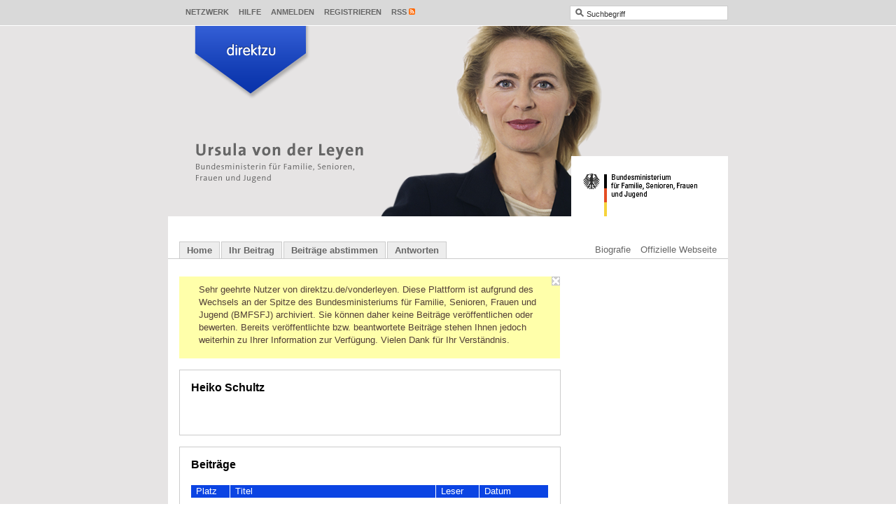

--- FILE ---
content_type: text/html; charset=utf-8
request_url: https://www.direktzu.de/vonderleyen/users/29287
body_size: 6424
content:
<!DOCTYPE html>
<html>
<head>
<title>direktzu Ursula von der Leyen</title>
<meta content="text/html;charset=utf-8" http-equiv="Content-Type">
<link href="/themes/shared/images/favicon.ico?1603436095" rel="shortcut icon" type="image/vnd.microsoft.icon">
<!--
Y88b  Y88b  Y88b       d88P           888 d8b                 888      888                     
 Y88b  Y88b  Y88b     d88P            888 Y8P                 888      888                     
  Y88b  Y88b  Y88b   d88P             888                     888      888                     
   Y88b  Y88b  Y88b d88P          .d88888 888 888d888 .d88b.  888  888 888888 88888888 888  888
   d88P  d88P  d88P Y88b         d88" 888 888 888P"  d8P  Y8b 888 .88P 888       d88P  888  888
  d88P  d88P  d88P   Y88b        888  888 888 888    88888888 888888K  888      d88P   888  888
 d88P  d88P  d88P     Y88b       Y88b 888 888 888    Y8b.     888 "88b Y88b.   d88P    Y88b 888
d88P  d88P  d88P       Y88b       "Y88888 888 888     "Y8888  888  888  "Y888 88888888  "Y88888
-->
<meta content="direktzu.de/vonderLeyen ist eine neue Kommunikationsplattform auf der Bürger selbst entscheiden auf welche Fragen die Bundesministerin für Familie, Senioren, Frauen und Jugend antworten wird" name="description">
<meta content="Ursula von der Leyen, Familienministerin, Bundesministerin, Bundesministerium für Familie, Senioren, Frauen,und Jugend, BMFSFJ, Direkt zu Ursula von der Leyen, Direkt zur Familienministerin, direkt zu, direktzu, direkt, M2OB, Politik, Web2.0, Volk, Studenten, Kommunikationsplattform, Bürger, Sprachrohr, Medien, Kommunikation, Universität, Nation, Partizipation, Gesellschaft, Bildung, multimedial, Verfahren, Demokratie, demokratisch, Regierung, Gehör, demokratischen, gesellschaftlichen, Video, Audio, Ton, MP3, Meinungen, Forum, Agora, Top3, Förderung" name="keywords">
<meta content="noindex, follow" name="robots">

<meta content="direktzu®" name="apple-mobile-web-app-title">

<link href="/stylesheets/compiled/skeleton/screen.css?1603436095" media="screen, print" rel="stylesheet" type="text/css">
<link href="/vonderleyen/sass_variables/38addb9eddccfd62225e739c74b9d072e26bb804.css?1603436095" media="screen, print" rel="stylesheet" type="text/css">
<link href="/stylesheets/compiled/skeleton/sidebar.css?1603436095" media="screen, print" rel="stylesheet" type="text/css">
<link href="/stylesheets/compiled/skeleton/posts.css?1603436095" media="screen, print" rel="stylesheet" type="text/css">
<link href="/stylesheets/compiled/skeleton/list.css?1603436095" media="screen, print" rel="stylesheet" type="text/css">
<link href="/stylesheets/compiled/skeleton/forms.css?1603436095" media="screen, print" rel="stylesheet" type="text/css">
<link href="/stylesheets/compiled/skeleton/users.css?1603436095" media="screen, print" rel="stylesheet" type="text/css">
<link href="/stylesheets/compiled/skeleton/feedback.css?1603436095" media="screen, print" rel="stylesheet" type="text/css">
<link href="/stylesheets/compiled/skeleton/pms.css?1603436095" media="screen, print" rel="stylesheet" type="text/css">
<link href="/stylesheets/compiled/skeleton/contacts.css?1603436095" media="screen, print" rel="stylesheet" type="text/css">
<link href="/stylesheets/compiled/skeleton/static_pages.css?1603436095" media="screen, print" rel="stylesheet" type="text/css">
<link href="/stylesheets/compiled/skeleton/quick_login.css?1603436095" media="screen, print" rel="stylesheet" type="text/css">
<link href="/stylesheets/compiled/skeleton/search.css?1603436095" media="screen, print" rel="stylesheet" type="text/css">
<link href="/javascripts/cropper/cropper.css?1603436095" media="screen" rel="stylesheet" type="text/css">
<!--[if lt IE 9]>
<link href="/stylesheets/compiled/skeleton/ie.css?1603436095" media="screen, print" rel="stylesheet" type="text/css">
<![endif]-->
<link href="/stylesheets/compiled/print_integration.css?1603436095" media="print" rel="stylesheet" type="text/css">



<script type="text/javascript">
wmd_options = { PICTURE_LINK_TEXT: 'URL des Bildes eingeben', WEB_LINK_TEXT: 'Webadresse eingeben'};
</script>
<script>
  //<![CDATA[
    (function() {
      window.direktzu_config = {
        site_id: 147,
        site_url: "vonderleyen",
        window_title: "direktzu Ursula von der Leyen",
        session_key: "_www-direktzu-de-WltaKZ44_",
        slide_default_duration: 0.6,
        button_translations: ["Kommentar veröffentlichen", "Melden", "bitte warten..."],
        error_message: "Der Seitenaufruf hat einen Fehler verursacht."
      };
    }).call(this);
  //]]>
</script>


<script>
  //<![CDATA[
    (function() {
      var query_match = window.location.hash.match(/^#search:(.+)/);
    
      if (query_match) {
        var query = query_match[1];
        window.location.replace("/vonderleyen/search/?" + query);
      }
    }).call(this);
  //]]>
</script>

<!--[if lt IE 9]>
<script src="/javascripts/html5.js?1603436095" type="text/javascript"></script>
<![endif]-->
<script src="/javascripts/bundles/all.min.js?1603436095" type="text/javascript"></script>
<script>
  //<![CDATA[
    (function() {
      Attacklab.basePath = "/javascripts/wmd/";
    }).call(this);
  //]]>
</script>
<script type="text/javascript">
//<![CDATA[
      (function(){
        var variables = {"language":"de"};
        (function(w,d,s,l,i){w[l]=w[l]||[];w[l].push({'gtm.start':
new Date().getTime(),event:'gtm.js'});var f=d.getElementsByTagName(s)[0],
j=d.createElement(s),dl=l!='dataLayer'?'&l='+l:'';j.async=true;j.src=
'//www.googletagmanager.com/gtm.js?id='+i+dl;f.parentNode.insertBefore(j,f);
})(window,document,'script','dataLayer','GTM-WL2QHW');;
      }).call(this);

//]]>
</script>
<script>
  //<![CDATA[
    (function(){
      document.observe("dom:loaded", function() {
        Event.observe("admin_menu_trigger", "mouseover", function(event) {
          var admin_menu = $$("#toolbar #tools .popup_menu_admin_menu a").first();
    
          if (admin_menu) {
            admin_menu.onclick();
          }
    
          event.target.stopObserving("mouseover");
        });
      });
    }).call(this);
  //]]>
</script>


</head>
<body class="show" id="users">
<div id="direktzu_integration">
<div id="direktzu_wrapper">
<div id="direktzu"><div id="toolbar_header">
<div id="toolbar">
<div id="tools">



<div class="popup_menu popup_menu_community" id="popup_menu_1"><a class="open" href="#" onclick="hide_popups_but('popup_helper_1'); direktzu.Popup.toggle('popup_helper_1', '&lt;div class=\&quot;popup\&quot; id=\&quot;community_popup\&quot;&gt;&lt;div class=\&quot;wrapper\&quot;&gt;&lt;ul&gt;\n\n  &lt;li&gt;&lt;a href=\&quot;/vonderleyen/users\&quot; class=\&quot;user_search\&quot;&gt;&lt;span class=\&quot;sprite_icon\&quot;&gt;&lt;span class=\&quot;sprite_icon_image\&quot;&gt;&lt;\/span&gt;&lt;\/span&gt;Nutzer suchen&lt;\/a&gt;&lt;\/li&gt;\n\n\n\n\n&lt;\/ul&gt;&lt;\/div&gt;&lt;\/div&gt;', 'community_popup', $('popup_menu_1'), 'bottom', ''); return false;">Netzwerk</a></div>
<a href="/vonderleyen/feedbacks/new?feedback%5Breferer_url%5D=%2Fvonderleyen%2Fusers%2F29287" class="popup_menu" data-method="get" data-remote="true">Hilfe</a>

<div class="popup_menu popup_menu_quick_login" id="popup_menu_2"><a class="open" href="/vonderleyen/login" onclick="hide_popups_but('popup_helper_2'); direktzu.Popup.toggle('popup_helper_2', '&lt;div class=\&quot;popup\&quot; id=\&quot;quick_login_popup\&quot;&gt;&lt;div class=\&quot;wrapper\&quot;&gt;&lt;form accept-charset=\&quot;UTF-8\&quot; action=\&quot;/vonderleyen/sessions/1?return_to=%2Fvonderleyen%2Fusers%2F29287\&quot; method=\&quot;post\&quot;&gt;&lt;div style=\&quot;margin:0;padding:0;display:inline\&quot;&gt;&lt;input name=\&quot;utf8\&quot; type=\&quot;hidden\&quot; value=\&quot;&amp;#x2713;\&quot;&gt;&lt;input name=\&quot;authenticity_token\&quot; type=\&quot;hidden\&quot; value=\&quot;EY/mV0MbYkBBwMtXvQaDB3R2M3Bw7L+ku/afMqLBR8I=\&quot;&gt;&lt;\/div&gt;\n&lt;fieldset&gt;\n&lt;label for=\&quot;email_authenticator_internal_1\&quot;&gt;\nE-Mail\n&lt;span class=\&quot;help_wrapper\&quot;&gt;&lt;a class=\&quot;help_icon\&quot; href=\&quot;#\&quot; onclick=\&quot;direktzu.Popup.toggle(\'help_layer_9889193310006bfc3a7c894a49d6bed1\', \'&amp;lt;span class=\\&amp;quot;help_box\\&amp;quot; id=\\&amp;quot;help_9889193310006bfc3a7c894a49d6bed1\\&amp;quot; onclick=\\&amp;quot;$(\\\'help_layer_9889193310006bfc3a7c894a49d6bed1\\\').remove(); return false;\\&amp;quot;&amp;gt;&amp;lt;span title=\\&amp;quot;Box schließen\\&amp;quot;&amp;gt;&amp;lt;div class=\\&amp;quot;close_help_box\\&amp;quot;&amp;gt;&amp;lt;span class=\\&amp;quot;sprite_icon\\&amp;quot;&amp;gt;&amp;lt;span class=\\&amp;quot;sprite_icon_image\\&amp;quot;&amp;gt;&amp;lt;\\/span&amp;gt;&amp;lt;\\/span&amp;gt;&amp;lt;\\/div&amp;gt;&amp;lt;p&amp;gt;Geben Sie hier Ihre E-Mail-Adresse ein, die Sie bei der Registrierung verwendet haben. Falls Sie noch kein Konto erstellt haben, klicken Sie bitte auf \\&amp;quot;Registrieren\\&amp;quot; und füllen Sie das entsprechende Formular aus.\\n&amp;lt;\\/p&amp;gt;&amp;lt;\\/span&amp;gt;&amp;lt;\\/span&amp;gt;\', \'help_9889193310006bfc3a7c894a49d6bed1\', $(this), \'bottom\'); if (event &amp;amp;&amp;amp; event.stopPropagation) event.stopPropagation(); return false;\&quot;&gt;&lt;span class=\&quot;sprite_icon\&quot;&gt;&lt;span class=\&quot;sprite_icon_image\&quot;&gt;&lt;\/span&gt;&lt;\/span&gt;&lt;\/a&gt;&lt;\/span&gt;\n&lt;\/label&gt;\n&lt;input class=\&quot;textfield default\&quot; id=\&quot;email_authenticator_internal_1\&quot; name=\&quot;email\&quot; onfocus=\&quot;direktzu.Helper.remove_default_value(this);\&quot; tabindex=\&quot;1\&quot; type=\&quot;text\&quot; value=\&quot;E-Mail\&quot;&gt;\n&lt;label for=\&quot;toolbar_password_authenticator_internal_1\&quot;&gt;\nPasswort\n&lt;span class=\&quot;help_wrapper\&quot;&gt;&lt;a class=\&quot;help_icon\&quot; href=\&quot;#\&quot; onclick=\&quot;direktzu.Popup.toggle(\'help_layer_6439a97989a71de621166ad811a7eda7\', \'&amp;lt;span class=\\&amp;quot;help_box\\&amp;quot; id=\\&amp;quot;help_6439a97989a71de621166ad811a7eda7\\&amp;quot; onclick=\\&amp;quot;$(\\\'help_layer_6439a97989a71de621166ad811a7eda7\\\').remove(); return false;\\&amp;quot;&amp;gt;&amp;lt;span title=\\&amp;quot;Box schließen\\&amp;quot;&amp;gt;&amp;lt;div class=\\&amp;quot;close_help_box\\&amp;quot;&amp;gt;&amp;lt;span class=\\&amp;quot;sprite_icon\\&amp;quot;&amp;gt;&amp;lt;span class=\\&amp;quot;sprite_icon_image\\&amp;quot;&amp;gt;&amp;lt;\\/span&amp;gt;&amp;lt;\\/span&amp;gt;&amp;lt;\\/div&amp;gt;&amp;lt;p&amp;gt;Probleme mit Ihrem Passwort? Schauen Sie nach, ob die Feststelltaste (oberhalb der \\&amp;quot;Shift\\&amp;quot;-Taste) auf Ihrer Tastatur aktiviert ist und deaktivieren Sie diese.\\n&amp;lt;br /&amp;gt;Wenn Sie sich nicht anmelden können oder sich nicht mehr an Ihr Passwort erinnern, klicken Sie einfach auf \\&amp;quot;Passwort vergessen\\&amp;quot;.&amp;lt;\\/p&amp;gt;&amp;lt;\\/span&amp;gt;&amp;lt;\\/span&amp;gt;\', \'help_6439a97989a71de621166ad811a7eda7\', $(this), \'bottom\'); if (event &amp;amp;&amp;amp; event.stopPropagation) event.stopPropagation(); return false;\&quot;&gt;&lt;span class=\&quot;sprite_icon\&quot;&gt;&lt;span class=\&quot;sprite_icon_image\&quot;&gt;&lt;\/span&gt;&lt;\/span&gt;&lt;\/a&gt;&lt;\/span&gt;\n&lt;\/label&gt;\n&lt;input class=\&quot;textfield\&quot; id=\&quot;toolbar_password_authenticator_internal_1\&quot; name=\&quot;password\&quot; onblur=\&quot;if ($F(this).blank()) { $(this).hide(); $(\'toolbar_password_label_authenticator_internal_1\').show();}\&quot; tabindex=\&quot;2\&quot; type=\&quot;password\&quot;&gt;\n&lt;input class=\&quot;textfield default\&quot; id=\&quot;toolbar_password_label_authenticator_internal_1\&quot; name=\&quot;password_label\&quot; onfocus=\&quot;$(this).hide(); $(\'toolbar_password_authenticator_internal_1\').show(); $(\'toolbar_password_authenticator_internal_1\').focus();\&quot; style=\&quot;display: none;\&quot; tabindex=\&quot;3\&quot; type=\&quot;text\&quot; value=\&quot;Passwort\&quot;&gt;\n&lt;script&gt;\n  //&lt;![CDATA[\n    $(\&quot;toolbar_password_authenticator_internal_1\&quot;).hide();\n    $(\&quot;toolbar_password_label_authenticator_internal_1\&quot;).show();\n  //]]&gt;\n&lt;\/script&gt;\n\n&lt;div class=\&quot;remember_me\&quot;&gt;\n&lt;label class=\&quot;remember_me\&quot; for=\&quot;toolbar_remember_me_authenticator_internal_1\&quot;&gt;\nAngemeldet bleiben\n&lt;span class=\&quot;help_wrapper\&quot;&gt;&lt;a class=\&quot;help_icon\&quot; href=\&quot;#\&quot; onclick=\&quot;direktzu.Popup.toggle(\'help_layer_71271c044ea7f312308b7beee5e43b9a\', \'&amp;lt;span class=\\&amp;quot;help_box\\&amp;quot; id=\\&amp;quot;help_71271c044ea7f312308b7beee5e43b9a\\&amp;quot; onclick=\\&amp;quot;$(\\\'help_layer_71271c044ea7f312308b7beee5e43b9a\\\').remove(); return false;\\&amp;quot;&amp;gt;&amp;lt;span title=\\&amp;quot;Box schließen\\&amp;quot;&amp;gt;&amp;lt;div class=\\&amp;quot;close_help_box\\&amp;quot;&amp;gt;&amp;lt;span class=\\&amp;quot;sprite_icon\\&amp;quot;&amp;gt;&amp;lt;span class=\\&amp;quot;sprite_icon_image\\&amp;quot;&amp;gt;&amp;lt;\\/span&amp;gt;&amp;lt;\\/span&amp;gt;&amp;lt;\\/div&amp;gt;&amp;lt;p&amp;gt;Sie können das Portal so einstellen, dass es sich Ihre Anmeldedaten merkt. Ist die Option aktiviert, dann brauchen Sie sich beim nächsten Aufruf einer direktzu Seite nicht erneut anzumelden. Voraussetzung ist, dass Sie sich am selben Computer und im gleichen Browser befinden. Aus Sicherheitsgründen müssen Sie sich jedoch erneut anmelden, wenn Sie mehr als 14 Tage nicht auf direktzu aktiv waren.&amp;lt;\\/p&amp;gt;&amp;lt;\\/span&amp;gt;&amp;lt;\\/span&amp;gt;\', \'help_71271c044ea7f312308b7beee5e43b9a\', $(this), \'bottom\'); if (event &amp;amp;&amp;amp; event.stopPropagation) event.stopPropagation(); return false;\&quot;&gt;&lt;span class=\&quot;sprite_icon\&quot;&gt;&lt;span class=\&quot;sprite_icon_image\&quot;&gt;&lt;\/span&gt;&lt;\/span&gt;&lt;\/a&gt;&lt;\/span&gt;\n&lt;\/label&gt;\n&lt;input class=\&quot;checkbox\&quot; id=\&quot;toolbar_remember_me_authenticator_internal_1\&quot; name=\&quot;remember_me\&quot; tabindex=\&quot;4\&quot; type=\&quot;checkbox\&quot; value=\&quot;1\&quot;&gt;\n&lt;\/div&gt;\n&lt;div class=\&quot;buttonlist\&quot;&gt;\n&lt;input alt=\&quot;Anmelden\&quot; class=\&quot;image\&quot; src=\&quot;/images/login_button.png?1603436095\&quot; tabindex=\&quot;5\&quot; type=\&quot;image\&quot;&gt;\n&lt;\/div&gt;\n&lt;div class=\&quot;inputbox forgot_password\&quot;&gt;\n&lt;p&gt;&lt;a href=\&quot;/vonderleyen/internal_credentials/forgot_password\&quot;&gt;Haben Sie Ihr Passwort vergessen?&lt;\/a&gt;&lt;\/p&gt;\n&lt;p&gt;\n&lt;a href=\&quot;/vonderleyen/users/new/1\&quot;&gt;Jetzt registrieren!&lt;\/a&gt;\n&lt;\/p&gt;\n&lt;\/div&gt;\n\n&lt;\/fieldset&gt;\n&lt;\/form&gt;\n&lt;a class=\&quot;close\&quot; href=\&quot;#\&quot; onclick=\&quot;hide_popups(); return false;\&quot;&gt;&amp;nbsp;&lt;span class=\&quot;sprite_icon\&quot;&gt;&lt;span class=\&quot;sprite_icon_image\&quot;&gt;&lt;\/span&gt;&lt;\/span&gt;&lt;\/a&gt;&lt;\/div&gt;&lt;\/div&gt;', 'quick_login_popup', $('popup_menu_2'), 'bottom', ''); return false;">Anmelden</a></div>

<a href="/vonderleyen/users/new/1" class="popup_menu">Registrieren</a>
<div class="popup_menu popup_menu_rss" id="popup_menu_3"><a class="open" href="#" onclick="hide_popups_but('popup_helper_3'); direktzu.Popup.toggle('popup_helper_3', '&lt;div class=\&quot;popup\&quot; id=\&quot;rss_popup\&quot;&gt;&lt;div class=\&quot;wrapper\&quot;&gt;&lt;a href=\&quot;/vonderleyen/messages/feed.rss?html=true&amp;amp;order=date\&quot;&gt;Feed für neue Beiträge&lt;\/a&gt;\n&lt;a href=\&quot;/vonderleyen/messages/feed.rss?filter%5B%5D=answered&amp;amp;html=true&amp;amp;order=date\&quot;&gt;Feed für neue Antworten&lt;\/a&gt;\n&lt;a href=\&quot;/vonderleyen/rss\&quot;&gt;Individuellen Feed anlegen&lt;\/a&gt;&lt;a class=\&quot;close\&quot; href=\&quot;#\&quot; onclick=\&quot;direktzu.Popup.toggle(\'popup_helper_3\'); return false;\&quot;&gt;&amp;nbsp;&lt;span class=\&quot;sprite_icon\&quot;&gt;&lt;span class=\&quot;sprite_icon_image\&quot;&gt;&lt;\/span&gt;&lt;\/span&gt;&lt;\/a&gt;&lt;\/div&gt;&lt;\/div&gt;', 'rss_popup', $('popup_menu_3'), 'bottom', ''); return false;" title="Feeds abonnieren"><span class="sprite_icon"><span class="sprite_icon_image"></span></span>RSS</a></div>

</div>
<div id="search">
<form accept-charset="UTF-8" action="/vonderleyen/search" id="search_form" method="get"><div style="margin:0;padding:0;display:inline"><input name="utf8" type="hidden" value="&#x2713;"></div>
<div class="search_icon">
<span class="sprite_icon"><span class="sprite_icon_image"></span></span>
</div><input autocomplete="off" class="text default" id="toolbar_keyword" name="q" type="text" value="Suchbegriff"><button type="submit">search</button></form>


</div>
</div>
</div><div id="container">
<div id="popup_positioning_anchor"></div>
<div class="direktzu">
<div id="admin_menu_trigger"></div>
</div>
<div id="header">
<img alt="Ursula von der Leyen" height="272" src="/vonderleyen/db_files/site_headers/e636241b778b83b7cf823f51922d2564/249.png?1276162556" title="Ursula von der Leyen" usemap="#header_image_map" width="800">
<map id="header_image_map" name="header_image_map">
<area alt="Ursula von der Leyen" coords="36,0,36,39,115,96,196,39,196,0,36,0" href="https://www.direktzu.de/vonderleyen" shape="poly" title="Ursula von der Leyen">
</map>


</div>
<div id="navigation">
<div class="navigation_tabs">
<a href="/vonderleyen">Home</a><a href="https://www.direktzu.de/vonderleyen">Ihr Beitrag</a><a href="/vonderleyen/messages?view=expanded">Beiträge abstimmen</a><a href="/vonderleyen/messages?filter%5B%5D=answered&amp;view=expanded">Antworten</a>
</div>
<div class="pages">
<a href="http://bmfsfj.de/bmfsfj/generator/Kategorien/Ministerium/Ministerin/meine-biografie.html" class="first" target="_blank"><span class="sprite_icon"><span class="sprite_icon_image"></span></span>Biografie</a><a href="http://www.bmfsfj.de" target="_blank"><span class="sprite_icon"><span class="sprite_icon_image"></span></span>Offizielle Webseite</a>
</div>
</div>
<div class="direktzu" id="content">
<div class="direktzu" id="feedback" style="display: none;"></div>


<div class="notice_box" id="notice_sitewide_notice"><span class="close_notice_box" onclick="$('notice_sitewide_notice').update(''); $('notice_sitewide_notice').hide(); return false;" title="Box schließen"><span class="sprite_icon"><span class="sprite_icon_image"></span></span></span><div class="message"><p>Sehr geehrte Nutzer von direktzu.de/vonderleyen. Diese Plattform ist aufgrund des Wechsels an der Spitze des Bundesministeriums für Familie, Senioren, Frauen und Jugend (BMFSFJ) archiviert. Sie können daher keine Beiträge veröffentlichen oder bewerten. Bereits veröffentlichte bzw. beantwortete Beiträge stehen Ihnen jedoch weiterhin zu Ihrer Information zur Verfügung. Vielen Dank für Ihr Verständnis.</p></div></div>
<div id="content_body">
<div class="content_box content_box_space profile">
  <div class="avatar_wrapper">
    
    

  </div>

  <h2>Heiko Schultz</h2>

  <ul id="profile">
    
  </ul>


    <div class="buttonlist">

    </div>

</div>


  <div class="content_box content_box_space user">
    
<h2>Beiträge</h2>
<table class="posts profile_messages">
<tbody>
<tr>
<th class="rank">
<span>Platz</span>
</th>
<th class="title">
<span>Titel</span>
</th>
<th class="views">
<span>Leser</span>
</th>
<th class="date">
<span>Datum</span>
</th>
</tr>
<tr>
<td class="rank">
</td>
<td class="title">
<p>
<a href="https://www.direktzu.de/vonderleyen/messages/schutz-vor-kinderpornografischem-inhalt-radiointerview-auf-radio-eins-20639">Schutz vor Kinderpornografischem Inha...</a>
<span class="body">Auf Ursula von der Leyen zum Thema Sonstiges</span>
</p>
</td>
<td class="readers">
15873
</td>
<td class="date">
<span class="time" title="28. April 2009 09:27 Uhr">28.04.2009</span>
<br>
</td>
</tr>
</tbody>
</table>

<br class="clear">

  </div>

  <div class="content_box content_box_space user">
    Der Benutzer hat noch keine Kommentare veröffentlicht.

  </div>

</div>
<div id="content_search" style="display: none;">
<div class="content_box content_box_space content_search_form">
<h2>Suchen &amp; Finden</h2>
<a href="#close_search" id="close_search_link"><span class="sprite_icon"><span class="sprite_icon_image"></span></span></a>
<form accept-charset="UTF-8" action="/vonderleyen/search" data-remote="true" id="content_search_form" method="get"><div style="margin:0;padding:0;display:inline"><input name="utf8" type="hidden" value="&#x2713;"></div>
<div class="search_icon">
<span class="sprite_icon"><span class="sprite_icon_image"></span></span>
</div>
<input autocomplete="off" class="text default" id="content_keyword" name="q" type="text">
<p class="totals" style="visibility:hidden;">
&nbsp;
</p><input id="page" name="page" type="hidden" value="1"><button type="submit">
Suchen
</button><a href="#search_options" id="toggle_search_options"><span class="sprite_icon"><span class="sprite_icon_image"></span></span>Suche verfeinern</a>
<div id="search_options" style="display: none;">
<div class="post_state_filter">
<input id="active" name="active" type="checkbox" value="1">
<label for="active">in Abstimmung</label>
<input id="forwarded" name="forwarded" type="checkbox" value="1">
<label for="forwarded">in Beantwortung</label>
<input id="answered" name="answered" type="checkbox" value="1">
<label for="answered">beantwortet</label>
<input id="archived" name="archived" type="checkbox" value="1">
<label for="archived">archiviert</label>
</div>
<div class="time_filter">
<input id="timespan_last_week" name="timespan" type="radio" value="last_week">
<label for="timespan_last_week">letzte Woche</label>
<input id="timespan_last_month" name="timespan" type="radio" value="last_month">
<label for="timespan_last_month">letzter Monat</label>
<input id="timespan_last_year" name="timespan" type="radio" value="last_year">
<label for="timespan_last_year">letztes Jahr</label>
<input checked="checked" id="timespan_all" name="timespan" type="radio" value="all">
<label for="timespan_all">alle</label>
</div>
</div>
</form>

</div>
<div id="search_result_wrapper">

</div>

</div>
</div>
<div id="sidebar">

</div>
<div id="expanded_footer"><h3>Weitere Plattformen</h3>
              
<div class="first">
  <h4>Bund</h4>
  <ul>
    <li><a href="http://direktzu.de/Kanzlerin" target="_top">Angela Merkel (Bundeskanzlerin)</a></li>
  </ul>
<br /><br />
  <br /><br />
  <h4>Zivilgesellschaft</h4>
  <ul>
<li><a href="http://direktzu.kardinal-meisner.de/ebk" target="_top">Joachim Kardinal Meisner</a></li>
</div>
<div class="second">
  <h4>Länder</h4>
  <ul>
    <li><a href="http://direktzu.de/Platzeck" target="_top">Matthias Platzeck (Brandenburg)</a></li>
    <li><a href="http://direktzu.de/Wolf" target="_top">Harald Wolf (Berlin)</a></li>
  </ul>
  <br /><br />
  <h4>Themen</h4>
  <ul>
<li><a href="http://direktzu.de/energiepolitik-brandenburg" target="_top">Energiepolitik für Brandenburg</a></li>
<li><a href="http://direktzu.energiegipfel.hessen.de/eg-hessen" target="_top">Hessischer Energiegipfel</a></li>
 <li><a href="http://direktzu.de/stuttgart21" target="_top">Stuttgart 21 (Bahnprojekt Stuttgart - Ulm)</a></li>
  </ul>
</div>

<div class="third">
  <h4>Städte</h4>
  <ul>
    <li><a href="http://direktzu.de/Lewe" target="_top">Markus Lewe (Münster)</a></li>
    <li><a href="http://direktzu.de/Ude" target="_top">Christian Ude (München)</a></li>
  </ul>
</div></div>
<div id="footer">
<div class="copyright_and_pages logo_present"><span>© 2007-2026 <a href="https://www.direktzu.de" id="direktzu_copyright_link" target="_blank">relevantec GmbH</a></span><span class="footer_separator">|</span><span><a href="/vonderleyen/datenschutzerklaerung.html">Datenschutzerklärung</a></span><span class="footer_separator">|</span><span><a href="/vonderleyen/faq.html">FAQs</a></span><span class="footer_separator">|</span><span><a href="/vonderleyen/imprint.html">Impressum</a></span><span class="footer_separator">|</span><span><a href="/vonderleyen/terms.html">Nutzungsbedingungen</a></span></div>
<div class="company_logo"><a href="https://www.direktzu.de" id="direktzu_logo_link" target="_blank"><span class="sprite_icon"><span class="sprite_icon_image"></span></span></a></div>
</div>
</div>
</div>
</div>

</div>

</body>
</html>
